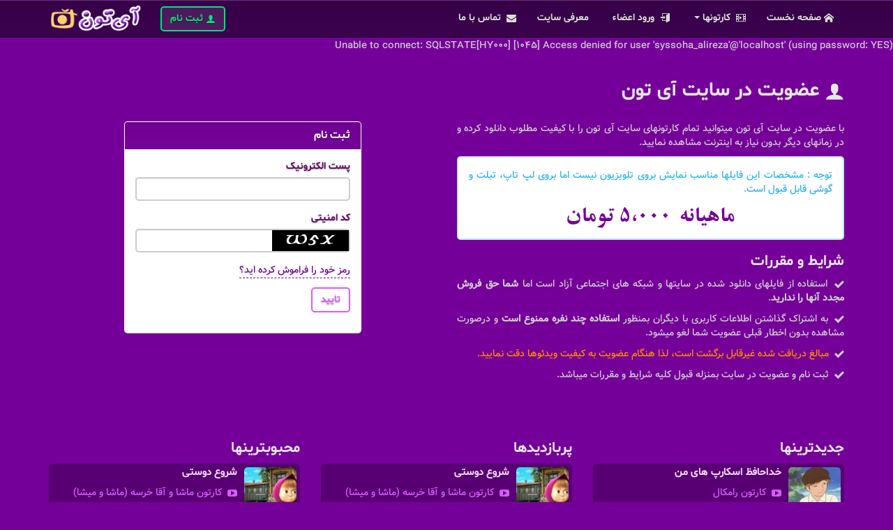

--- FILE ---
content_type: text/html; charset=UTF-8
request_url: http://itoon.ir/join.php
body_size: 15443
content:
Unable to connect: SQLSTATE[HY000] [1045] Access denied for user 'syssoha_alireza'@'localhost' (using password: YES)<p><!DOCTYPE html> <html lang="fa-IR" prefix="og: http://ogp.me/ns#"> <head> <meta charset="utf-8"> <meta http-equiv="Content-Type" content="text/html; charset=utf-8"> <meta http-equiv="Content-Language" content="fa-IR"> <meta http-equiv="X-UA-Compatible" content="IE=edge"> <meta name="viewport" content="width=device-width, initial-scale=1"> <title>آی تون : عضویت</title> <meta name="description" content=""> <meta name="keywords" content=""> <meta property="og:type" content="website"> <meta property="og:title" content="عضویت"> <meta property="og:image" content="/images/site-icon.png"> <meta property="og:url" content="http://itoon.ir"> <meta property="og:description" content=""> <style> .btn,.alert,.form-control{border-width:2px !important} </style> <link href="/css/icons.css" rel="stylesheet"> <link href="/css/bootstrap.min.css?v=97" rel="stylesheet"> <link href="/css/bs-rtl.css?v=97" rel="stylesheet"> <link href="/css/styles.css?v=97" rel="stylesheet"> <link href="/css/buttons.css" rel="stylesheet" async> <link href="/css/videojs.css" rel="stylesheet" async> <link href="/css/owl.carousel.min.css" rel="stylesheet" async> <link href="/css/bootstrap-table.min.css?v=97" rel="stylesheet" async> <link rel="apple-touch-icon" sizes="57x57" href="/favicon/apple-touch-icon-57x57.png"> <link rel="apple-touch-icon" sizes="114x114" href="/favicon/apple-touch-icon-114x114.png"> <link rel="apple-touch-icon" sizes="72x72" href="/favicon/apple-touch-icon-72x72.png"> <link rel="apple-touch-icon" sizes="144x144" href="/favicon/apple-touch-icon-144x144.png"> <link rel="apple-touch-icon" sizes="60x60" href="/favicon/apple-touch-icon-60x60.png"> <link rel="apple-touch-icon" sizes="120x120" href="/favicon/apple-touch-icon-120x120.png"> <link rel="apple-touch-icon" sizes="76x76" href="/favicon/apple-touch-icon-76x76.png"> <link rel="apple-touch-icon" sizes="152x152" href="/favicon/apple-touch-icon-152x152.png"> <link rel="apple-touch-icon" sizes="180x180" href="/favicon/apple-touch-icon-180x180.png"> <meta name="apple-mobile-web-app-title" content="iToon"> <link rel="icon" type="image/png" href="/favicon/favicon-192x192.png" sizes="192x192"> <link rel="icon" type="image/png" href="/favicon/favicon-160x160.png" sizes="160x160"> <link rel="icon" type="image/png" href="/favicon/favicon-96x96.png" sizes="96x96"> <link rel="icon" type="image/png" href="/favicon/favicon-16x16.png" sizes="16x16"> <link rel="icon" type="image/png" href="/favicon/favicon-32x32.png" sizes="32x32"> <link rel="icon" href="/favicon/favicon.ico"> <meta name="msapplication-TileColor" content="#00aba9"> <meta name="msapplication-TileImage" content="/favicon/mstile-144x144.png"> <meta name="application-name" content="iToon"> <script src="/scripts.js?v=97.23"></script> <script type="text/javascript"> now = new Date(); var head = document.getElementsByTagName('head')[0]; var script = document.createElement('script'); script.type = 'text/javascript'; var script_address = 'https://cdn.yektanet.com/template/bnrs/yn_bnr.min.js'; script.src = script_address + '?v=' + now.getFullYear().toString() + '0' + now.getMonth() + '0' + now.getDate() + '0' + now.getHours(); head.appendChild(script); </script> <style> .light-off { background-color: #000; color: #433747; } .tabligh { text-align: center; margin-bottom: 30px; transform-origin: right; } .tabligh > div{ display:inline-block; } .cyb-title-holder { display:none !important; } .img-header{ width:100%; height:auto; } .jumbotron p{ text-align:center } .video-info .thumb { width: 80px; height: 55px; background: center /cover; float: right; margin-left: 10px; } .video-spec { font-family: tahoma; background-color: rgba(0,0,0,0.75); font-size: 80%; padding: 3px 10px; display: inline-block; border-radius: 3px; font-weight: bold; color: #fff; } @media (min-width: 1025px) { .video-list.auto-scroll{ max-height:500px; overflow:auto; } } .poster-holder { background: transparent center/cover; position: relative; overflow: hidden; max-width: 100%; display:block; } .poster-holder .play-button { color:#eee; position: absolute; top: 50%; left: 50%; display: block; width: 80px; height: 50px; background-color: rgba(115, 133, 159, 0.5); margin-top: -25px; margin-left: -40px; border-radius: 8px; font-size: 20px; padding: 9px 0; border: 2px solid; text-align: center; } .poster-holder:hover .play-button, .poster-holder:focus .play-button { color:#fff; background-color: rgba(115, 133, 159, 0.75); } .video-item { border-radius: 5px; display: table; width: 100%; margin-bottom: 15px; background-color: rgba(0,0,0,0.25); position: relative; overflow:hidden; } .video-item:hover, .video-item:focus { background-color: rgba(0,0,0,0.35); } .video-item .video-spec{ position: absolute; left: 5px; bottom: 5px; } .video-item .title { color: #f7dcff; font-size: 110%; font-family: f-titr; } .video-item.big { margin-bottom: 30px; } .video-item.big .poster-holder { padding-top: 56.25%; } .video-item.big .title { margin-bottom:5px; } .video-item.big .title:empty { display:none; } .video-item.big .item-body { padding: 5px 15px; text-align: center; } .video-item.mini .poster-holder { width: 75px; height: 75px; float: right; margin-left: 10px; border-radius: 5px; } .video-item.mini { padding: 5px; } .video-item.mini { padding: 5px; border-radius: 5px; } .favorites > a { height: 60px; width: 80px; display: inline-block; background: center/cover; margin: 0 8px 15px; float: right; border-radius: 5px; } .footer { background-color: rgba(0, 0, 0, 0.5); border-top: 1px solid #333; padding-top:30px; } ul.footer-menu { list-style: outside none none; margin: 0; padding: 0; } ul.footer-menu > li { margin: 10px; padding-right: 5px; } .footer-menu a { color: #eee; } .footer-menu a::before { content: "»"; margin-left: 5px; } .footer-menu a:hover { color: #f0f; } .copyright { border-top: 1px solid #ccc; color: #ccc; margin: 0; padding: 10px 0; text-align:center; } .copyright a{ color:inherit; border: none 0; } </style> </head> <body> <nav class="navbar navbar-default navbar-fixed-top"> <div class="container"> <div class="navbar-header"> <button type="button" class="navbar-toggle collapsed" data-toggle="collapse" data-target="#navbar" aria-expanded="false" aria-controls="navbar"> <span class="sr-only">Toggle navigation</span> <span class="icon-bar"></span> <span class="icon-bar"></span> <span class="icon-bar"></span> </button> <a class="navbar-brand" href="/" title="آی تون"><img src="/images/itoon-brand.png" alt="آی تون"></a> <a href="/members.php" class="btn btn- pull-left navbar-btn hidden"><span class="icon-user"></span> <span dir="rtl"> روز</span></a> <a href="/join.php" class="btn btn-success pull-left navbar-btn "><span class="icon-user"></span> ثبت نام</a> </div> <div class="navbar-collapse collapse" id="navbar"> <ul class="nav navbar-nav navbar-right"> <li><a href="/"><i class="icon-home"></i>صفحه نخست</a></li> <li class="dropdown"> <a aria-expanded="false" role="button" data-toggle="dropdown" class="dropdown-toggle" href="#"><i class="icon-film"></i> کارتونها <i class="caret"></i></a> <ul class="dropdown-menu"> <li class=""><a href="/list.php">لیست کارتونها</a></li> <li class=""><a href="/categories.php">دسته بندی ها</a></li> <li class=""><a href="/join.php">دانلود کارتونها</a></li> </ul> </li> <li class="hidden"><a href="/members.php"><i class="icon-user"></i> اعضاء</a></li> <li class=""><a href="#" data-toggle="login"><i class="icon-enter"></i> ورود اعضاء</a></li> <li><a href="/about.php"><i class="icon-newspaper"></i> معرفی سایت</a></li> <li><a href="/contact.php"><i class="icon-email"></i> تماس با ما</a></li> <li class="hidden"><a href="?logout=1">خروج</a></li> </ul> </div> </div> </nav> <div class="homepage"></div> <div class="h-spacer"></div> <div class="container"> <div class="row"> <div class="col-xs-12"> <div class="page-header"><h1><i class="icon-user"></i>عضویت در سایت آی تون</h1></div> </div> <section class="col-xs-12 col-md-6"> <p>با عضویت در سایت آی تون میتوانید تمام کارتونهای سایت آی تون را با کیفیت مطلوب دانلود کرده و در زمانهای دیگر بدون نیاز به اینترنت مشاهده نمایید.</p> <div class="alert alert-info"><p class="bottom-margin">توجه : مشخصات این فایلها مناسب نمایش بروی تلویزیون نیست اما بروی لپ تاپ، تبلت و گوشی قابل قبول است.</p> <img class="img-responsive center-block" src="/images/price.png" alt="ماهیانه 5000 تومان"> </div> <h2>شرایط و مقررات</h2> <p> <i class="icon-ok"></i> استفاده از فایلهای دانلود شده در سایتها و شبکه های اجتماعی آزاد است اما <b>شما حق فروش مجدد آنها را ندارید</b>. </p> <p> <i class="icon-ok"></i> به اشتراک گذاشتن اطلاعات کاربری با دیگران بمنظور<b> استفاده چند نفره ممنوع است</b> و درصورت مشاهده بدون اخطار قبلی عضویت شما لغو میشود. </p> <p> <i class="icon-ok"></i> <span class="text-warning">مبالغ دریافت شده غیرقابل برگشت است، لذا هنگام عضویت به کیفیت ویدئوها دقت نمایید.</span> </p> <p> <i class="icon-ok"></i> ثبت نام و عضویت در سایت بمنزله قبول کلیه شرایط و مقررات میباشد. </p> </section> <div class="col-xs-12 col-md-6"> <div class="col-sm-6 col-md-8 center-block"> <div class="panel panel-primary "> <div class="panel-heading"> <h2 class="panel-title">ثبت نام</h2> </div> <form class="panel-body ajax" method="post" action="/"> <div class="form-group"> <label class="control-label">پست الکترونیک</label> <input class="form-control ltr" type="email" name="email"> </div> <div class="form-group captcha"> <label class="control-label">کد امنیتی</label> <input class="form-control" type="text" name="captcha" size="3" autocomplete="off"> <img src="/captcha/"> </div> <div class="alert"></div> <p class="form-group"> <a href="/forgot.php" class="text-primary">رمز خود را فراموش کرده اید؟</a> </p> <button type="submit" class="btn btn-default btn-ajax" disabled>تایید</button> <input type="hidden" name="act" value="join"> </form> </div> </div> </div> <div class="col-xs-12"> <div class="tabligh"> <div class="yn-bnr" id="ynpos-2579"></div> </div> </div> <div class="h-spacer"></div> <div id="page-footer"></div> <section class="col-xs-12"> <header class="h2"><i class="icon-like text-primary"></i>علاقه مندیهای شما</header> <div class="favorites" id="favorites"> <p>شما هنوز از هیچ کارتونی خوشتان نیامده است!!! چرا؟</p> <p>با کلیک کردن بروی کلید <span class="btn btn-danger btn-xs"><b class="icon-heart"></b></span> که در کنار هر ویدئو وجود دارد آنرا به علاقه‌مندیهای خود اضافه نمایید.</p> </div> </section> <div class="col-xs-12 col-sm-6"> <div class="tabligh"> <div class="yn-bnr" id="ynpos-2580"></div> </div> </div> <div class="col-xs-12 col-sm-6"> <div class="tabligh"> <script type="text/javascript"> (function(d) { var id = 'click_sabavision_' + ~~(Math.random() * 999999), url = location.protocol + '//click.sabavision.com/get_camp.php?id=2806,2805&appended_id='+id; d.write('<div id="' + id + '"></div>'); d.write('<script type="text/javascript" src="' + url + '" async></scri' + 'pt>'); })(document);</script> </div> </div> </div> </div> <footer class="bg-primary"> <div class="footer"> <div class="container"> <div class="row"> <div class="col-xs-12 col-sm-4"> <div class="col-title h3">صفحات سایت</div> <ul class="footer-menu"> <li class="active"><a href="/">صفحه نخست</a></li> <li class=""><a href="/list.php">لیست کارتونها</a></li> <li class=""><a href="/members.php">ورود اعضاء</a></li> <li class=""><a href="/about.php">معرفی سایت</a></li> <li class=""><a href="/contact.php">تماس با ما</a></li> </ul> </div> <div class="col-xs-12 col-sm-4"> <div class="col-title h3">دسته بندی کارتونها</div> <ul class="footer-menu"><li><a href="/list.php?cat=18">کارتون مینیون ها <span class="badge">5 </span></a></li><li><a href="/list.php?cat=9">کارتون تو تی تو <span class="badge">12 </span></a></li><li><a href="/list.php?cat=8">کارتون تام و جری (موش و گربه) <span class="badge">106 </span></a></li><li><a href="/list.php?cat=52">انیمیشن کوچولوها (زندگی خصوصی حشرات) <span class="badge">32 </span></a></li> <li><a href="/categories.php">لیست کامل</a></li> </ul> </div> <div class="col-xs-12 col-sm-4"> <div class="col-title h3">آی تون موبایل</div> <div class="col-xs-3 pull-left thumbnail"><img class=" img-responsive" src="/images/qrcode.png"></div> <p>در هر کجا دسترسی به اینترنت دارید از پخش آنلاین کارتونهای آی تون لذت ببرید.</p> <p>سایت آی تون بگونه ای طراحی شده است که بسادگی میتوانید آنرا در گوشیهای هوشمند قابل دسترسی قرار دهید.</p> <div class="clearfix"></div> <p class="text-left"><a href="/mobile.php" class="btn btn-primary btn-sm">بیشتر بدانید »</a></p> </div> </div> <p class="copyright">© <a href="/"> آی تون</a> 1394-2015 <span class="btn-group pull-left"> <a href="https://t.me/itoon" target="_blank" class="btn btn-telegram btn-sm" title="آی تون در تلگرام"><b class="icon-telegram"></i></b> <a href="https://plus.google.com/u/0/b/113365980327241884715/113365980327241884715" target="_blank" class="btn btn-google btn-sm" title="آی تون در گوگل پلاس"><b class="icon-google-plus-2"></i></b> <a href="https://www.facebook.com/pages/iToon/1527229550860284" target="_blank" class="btn btn-sm btn-facebook" title="آی تون در فیسبوک"><b class="icon-facebook-2"></b></a> </span> </p> </div> </div> </footer> <div class="hidden" id="login-form"> <form class="ajax" method="post" action="/"> <div class="form-group"> <label class="control-label">پست الکترونیک</label> <input class="form-control ltr" type="text" name="username"> </div> <div class="form-group"> <label class="control-label">رمز ورود</label> <input class="form-control" type="password" name="password"> </div> <div class="form-group"> <label class="control-label"><input type="checkbox" name="remember" value="1"> مرا بخاطر بسپار</label> </div> <p class="form-group"> <a href="/forgot.php" class="text-primary">رمز خود را فراموش کرده اید؟</a> </p> <div class="alert"></div> <button type="submit" class="btn btn-default">تایید</button> <button type="button" class="btn btn-primary">بستن</button> <a href="/join.php" class="btn btn-info pull-left">ثبت نام</a> <input type="hidden" name="act" value="login"> <input type="hidden" name="done" value=""> </form> </div> <div id="html" class="hidden"> </div> </body> </html> 

--- FILE ---
content_type: text/html; charset=utf-8
request_url: http://itoon.ir/footer.html
body_size: 162429
content:

			<section class="col-xs-12 col-md-4">
				<header class="h2">جدیدترینها</header>
				<div class="video-list">
					<article class='video-item mini'>
		<a href='/play.php?v=1300' class='poster-holder' title=' '  style='background-image:url("[data-uri]")'>
		</a><a href='/play.php?v=1300'>
		<header class="title h4">
			<span class="sr-only"> </span>
				خداحافظ اسکارپ های من
		</header>
			</a>
		<div class="nowrap"><a href='/list.php?cat=24' class='tag-link'><i class='icon-yt-play'></i> کارتون رامکال</a></div>
		<span class='video-spec' data-id='1300'>
			<i class='icon-clock'></i>&nbsp;24:11&nbsp;
			<i class='icon-eye'></i>&nbsp;<b class='view-counter' data-video='1300'>3188</b>&nbsp;
			<i class='icon-heart'></i>&nbsp;<b class='like-counter' data-video='1300'>20</b>
		</span>
		<div class='clearfix'></div>
	</article><article class='video-item mini'>
		<a href='/play.php?v=1299' class='poster-holder' title=' '  style='background-image:url("[data-uri]")'>
		</a><a href='/play.php?v=1299'>
		<header class="title h4">
			<span class="sr-only"> </span>
				رابین هود کوچولو
		</header>
			</a>
		<div class="nowrap"><a href='/list.php?cat=8' class='tag-link'><i class='icon-yt-play'></i> کارتون تام و جری (موش و گربه)</a></div>
		<span class='video-spec' data-id='1299'>
			<i class='icon-clock'></i>&nbsp;6:05&nbsp;
			<i class='icon-eye'></i>&nbsp;<b class='view-counter' data-video='1299'>15658</b>&nbsp;
			<i class='icon-heart'></i>&nbsp;<b class='like-counter' data-video='1299'>131</b>
		</span>
		<div class='clearfix'></div>
	</article><article class='video-item mini'>
		<a href='/play.php?v=1298' class='poster-holder' title=' '  style='background-image:url("[data-uri]")'>
		</a><a href='/play.php?v=1298'>
		<header class="title h4">
			<span class="sr-only"> </span>
				ریزش بهمن
		</header>
			</a>
		<div class="nowrap"><a href='/list.php?cat=27' class='tag-link'><i class='icon-yt-play'></i> انیمیشن پینگو</a></div>
		<span class='video-spec' data-id='1298'>
			<i class='icon-clock'></i>&nbsp;5:24&nbsp;
			<i class='icon-eye'></i>&nbsp;<b class='view-counter' data-video='1298'>7244</b>&nbsp;
			<i class='icon-heart'></i>&nbsp;<b class='like-counter' data-video='1298'>33</b>
		</span>
		<div class='clearfix'></div>
	</article><article class='video-item mini'>
		<a href='/play.php?v=1297' class='poster-holder' title=' '  style='background-image:url("[data-uri]")'>
		</a><a href='/play.php?v=1297'>
		<header class="title h4">
			<span class="sr-only"> </span>
				قسمت پانزدهم (2)
		</header>
			</a>
		<div class="nowrap"><a href='/list.php?cat=19' class='tag-link'><i class='icon-yt-play'></i> کلاه قرمزی 94</a></div>
		<span class='video-spec' data-id='1297'>
			<i class='icon-clock'></i>&nbsp;13:48&nbsp;
			<i class='icon-eye'></i>&nbsp;<b class='view-counter' data-video='1297'>2412</b>&nbsp;
			<i class='icon-heart'></i>&nbsp;<b class='like-counter' data-video='1297'>17</b>
		</span>
		<div class='clearfix'></div>
	</article><article class='video-item mini'>
		<a href='/play.php?v=1296' class='poster-holder' title=' '  style='background-image:url("[data-uri]")'>
		</a><a href='/play.php?v=1296'>
		<header class="title h4">
			<span class="sr-only"> </span>
				بازی شطرنج
		</header>
			</a>
		<div class="nowrap"><a href='/list.php?cat=15' class='tag-link'><i class='icon-yt-play'></i> کارتون ماشا و آقا خرسه (ماشا و میشا)</a></div>
		<span class='video-spec' data-id='1296'>
			<i class='icon-clock'></i>&nbsp;6:10&nbsp;
			<i class='icon-eye'></i>&nbsp;<b class='view-counter' data-video='1296'>24889</b>&nbsp;
			<i class='icon-heart'></i>&nbsp;<b class='like-counter' data-video='1296'>197</b>
		</span>
		<div class='clearfix'></div>
	</article><article class='video-item mini'>
		<a href='/play.php?v=1295' class='poster-holder' title=' '  style='background-image:url("[data-uri]")'>
		</a><a href='/play.php?v=1295'>
		<header class="title h4">
			<span class="sr-only"> </span>
				سفر با کشتی
		</header>
			</a>
		<div class="nowrap"><a href='/list.php?cat=20' class='tag-link'><i class='icon-yt-play'></i> کارتون قدیمی خرگوش و گرگ مکار (روسی)</a></div>
		<span class='video-spec' data-id='1295'>
			<i class='icon-clock'></i>&nbsp;9:33&nbsp;
			<i class='icon-eye'></i>&nbsp;<b class='view-counter' data-video='1295'>2740</b>&nbsp;
			<i class='icon-heart'></i>&nbsp;<b class='like-counter' data-video='1295'>16</b>
		</span>
		<div class='clearfix'></div>
	</article><article class='video-item mini'>
		<a href='/play.php?v=1294' class='poster-holder' title=' '  style='background-image:url("[data-uri]")'>
		</a><a href='/play.php?v=1294'>
		<header class="title h4">
			<span class="sr-only"> </span>
				فراموش شده
		</header>
			</a>
		<div class="nowrap"><a href='/list.php?cat=64' class='tag-link'><i class='icon-yt-play'></i> مجموعه لورل و هاردی</a></div>
		<span class='video-spec' data-id='1294'>
			<i class='icon-clock'></i>&nbsp;54:56&nbsp;
			<i class='icon-eye'></i>&nbsp;<b class='view-counter' data-video='1294'>1544</b>&nbsp;
			<i class='icon-heart'></i>&nbsp;<b class='like-counter' data-video='1294'>14</b>
		</span>
		<div class='clearfix'></div>
	</article><article class='video-item mini'>
		<a href='/play.php?v=1293' class='poster-holder' title=' '  style='background-image:url("[data-uri]")'>
		</a><a href='/play.php?v=1293'>
		<header class="title h4">
			<span class="sr-only"> </span>
				فردریک
		</header>
			</a>
		<div class="nowrap"><a href='/list.php?cat=57' class='tag-link'><i class='icon-yt-play'></i> کارتون فلینستون ها در عصر حجر</a></div>
		<span class='video-spec' data-id='1293'>
			<i class='icon-clock'></i>&nbsp;25:34&nbsp;
			<i class='icon-eye'></i>&nbsp;<b class='view-counter' data-video='1293'>1872</b>&nbsp;
			<i class='icon-heart'></i>&nbsp;<b class='like-counter' data-video='1293'>9</b>
		</span>
		<div class='clearfix'></div>
	</article>
				</div>
				<div class="h-spacer"></div>
			</section>
			<section class="col-xs-12 col-md-4">
				<header class="h2">پربازدیدها</header>
				<div class="video-list">
					<article class='video-item mini'>
		<a href='/play.php?v=358' class='poster-holder' title=' '  style='background-image:url("[data-uri]")'>
		</a><a href='/play.php?v=358'>
		<header class="title h4">
			<span class="sr-only"> </span>
				شروع دوستی
		</header>
			</a>
		<div class="nowrap"><a href='/list.php?cat=15' class='tag-link'><i class='icon-yt-play'></i> کارتون ماشا و آقا خرسه (ماشا و میشا)</a></div>
		<span class='video-spec' data-id='358'>
			<i class='icon-clock'></i>&nbsp;6:45&nbsp;
			<i class='icon-eye'></i>&nbsp;<b class='view-counter' data-video='358'>71024</b>&nbsp;
			<i class='icon-heart'></i>&nbsp;<b class='like-counter' data-video='358'>1201</b>
		</span>
		<div class='clearfix'></div>
	</article><article class='video-item mini'>
		<a href='/play.php?v=647' class='poster-holder' title=' '  style='background-image:url("[data-uri]")'>
		</a><a href='/play.php?v=647'>
		<header class="title h4">
			<span class="sr-only"> </span>
				درخواست کمک
		</header>
			</a>
		<div class="nowrap"><a href='/list.php?cat=45' class='tag-link'><i class='icon-yt-play'></i> کارتون باب اسفنجی</a></div>
		<span class='video-spec' data-id='647'>
			<i class='icon-clock'></i>&nbsp;8:17&nbsp;
			<i class='icon-eye'></i>&nbsp;<b class='view-counter' data-video='647'>17347</b>&nbsp;
			<i class='icon-heart'></i>&nbsp;<b class='like-counter' data-video='647'>143</b>
		</span>
		<div class='clearfix'></div>
	</article><article class='video-item mini'>
		<a href='/play.php?v=1' class='poster-holder' title=' '  style='background-image:url("[data-uri]")'>
		</a><a href='/play.php?v=1'>
		<header class="title h4">
			<span class="sr-only"> </span>
				رنگ آمیزی صورتی
		</header>
			</a>
		<div class="nowrap"><a href='/list.php?cat=7' class='tag-link'><i class='icon-yt-play'></i> کارتون پلنگ صورتی</a></div>
		<span class='video-spec' data-id='1'>
			<i class='icon-clock'></i>&nbsp;6:24&nbsp;
			<i class='icon-eye'></i>&nbsp;<b class='view-counter' data-video='1'>10739</b>&nbsp;
			<i class='icon-heart'></i>&nbsp;<b class='like-counter' data-video='1'>114</b>
		</span>
		<div class='clearfix'></div>
	</article><article class='video-item mini'>
		<a href='/play.php?v=322' class='poster-holder' title=' '  style='background-image:url("[data-uri]")'>
		</a><a href='/play.php?v=322'>
		<header class="title h4">
			<span class="sr-only"> </span>
				موز
		</header>
			</a>
		<div class="nowrap"><a href='/list.php?cat=18' class='tag-link'><i class='icon-yt-play'></i> کارتون مینیون ها</a></div>
		<span class='video-spec' data-id='322'>
			<i class='icon-clock'></i>&nbsp;3:45&nbsp;
			<i class='icon-eye'></i>&nbsp;<b class='view-counter' data-video='322'>9425</b>&nbsp;
			<i class='icon-heart'></i>&nbsp;<b class='like-counter' data-video='322'>70</b>
		</span>
		<div class='clearfix'></div>
	</article><article class='video-item mini'>
		<a href='/play.php?v=443' class='poster-holder' title=' '  style='background-image:url("[data-uri]")'>
		</a><a href='/play.php?v=443'>
		<header class="title h4">
			<span class="sr-only"> </span>
				پرنده سریع
		</header>
			</a>
		<div class="nowrap"><a href='/list.php?cat=21' class='tag-link'><i class='icon-yt-play'></i> کارتون انگری بردز پرندگان خشمگین</a></div>
		<span class='video-spec' data-id='443'>
			<i class='icon-clock'></i>&nbsp;2:37&nbsp;
			<i class='icon-eye'></i>&nbsp;<b class='view-counter' data-video='443'>8516</b>&nbsp;
			<i class='icon-heart'></i>&nbsp;<b class='like-counter' data-video='443'>46</b>
		</span>
		<div class='clearfix'></div>
	</article><article class='video-item mini'>
		<a href='/play.php?v=1233' class='poster-holder' title=' '  style='background-image:url("[data-uri]")'>
		</a><a href='/play.php?v=1233'>
		<header class="title h4">
			<span class="sr-only"> </span>
				نجات آنتونیو
		</header>
			</a>
		<div class="nowrap"><a href='/list.php?cat=61' class='tag-link'><i class='icon-yt-play'></i> سریال تکاوران سامورایی</a></div>
		<span class='video-spec' data-id='1233'>
			<i class='icon-clock'></i>&nbsp;22:52&nbsp;
			<i class='icon-eye'></i>&nbsp;<b class='view-counter' data-video='1233'>7595</b>&nbsp;
			<i class='icon-heart'></i>&nbsp;<b class='like-counter' data-video='1233'>80</b>
		</span>
		<div class='clearfix'></div>
	</article><article class='video-item mini'>
		<a href='/play.php?v=502' class='poster-holder' title=' '  style='background-image:url("[data-uri]")'>
		</a><a href='/play.php?v=502'>
		<header class="title h4">
			<span class="sr-only"> </span>
				قسمت اول - جنگل شروود
		</header>
			</a>
		<div class="nowrap"><a href='/list.php?cat=38' class='tag-link'><i class='icon-yt-play'></i> کارتون رابین هود</a></div>
		<span class='video-spec' data-id='502'>
			<i class='icon-clock'></i>&nbsp;12:13&nbsp;
			<i class='icon-eye'></i>&nbsp;<b class='view-counter' data-video='502'>6893</b>&nbsp;
			<i class='icon-heart'></i>&nbsp;<b class='like-counter' data-video='502'>48</b>
		</span>
		<div class='clearfix'></div>
	</article><article class='video-item mini'>
		<a href='/play.php?v=2' class='poster-holder' title=' '  style='background-image:url("[data-uri]")'>
		</a><a href='/play.php?v=2'>
		<header class="title h4">
			<span class="sr-only"> </span>
				لگدی برای گربه
		</header>
			</a>
		<div class="nowrap"><a href='/list.php?cat=8' class='tag-link'><i class='icon-yt-play'></i> کارتون تام و جری (موش و گربه)</a></div>
		<span class='video-spec' data-id='2'>
			<i class='icon-clock'></i>&nbsp;9:04&nbsp;
			<i class='icon-eye'></i>&nbsp;<b class='view-counter' data-video='2'>6728</b>&nbsp;
			<i class='icon-heart'></i>&nbsp;<b class='like-counter' data-video='2'>66</b>
		</span>
		<div class='clearfix'></div>
	</article>
				</div>
				<div class="h-spacer"></div>
			</section>
			<section class="col-xs-12 col-md-4">
				<header class="h2">محبوبترینها</header>
				<div class="video-list">
					<article class='video-item mini'>
		<a href='/play.php?v=358' class='poster-holder' title=' '  style='background-image:url("[data-uri]")'>
		</a><a href='/play.php?v=358'>
		<header class="title h4">
			<span class="sr-only"> </span>
				شروع دوستی
		</header>
			</a>
		<div class="nowrap"><a href='/list.php?cat=15' class='tag-link'><i class='icon-yt-play'></i> کارتون ماشا و آقا خرسه (ماشا و میشا)</a></div>
		<span class='video-spec' data-id='358'>
			<i class='icon-clock'></i>&nbsp;6:45&nbsp;
			<i class='icon-eye'></i>&nbsp;<b class='view-counter' data-video='358'>71024</b>&nbsp;
			<i class='icon-heart'></i>&nbsp;<b class='like-counter' data-video='358'>1201</b>
		</span>
		<div class='clearfix'></div>
	</article><article class='video-item mini'>
		<a href='/play.php?v=1206' class='poster-holder' title=' '  style='background-image:url("[data-uri]")'>
		</a><a href='/play.php?v=1206'>
		<header class="title h4">
			<span class="sr-only"> </span>
				پلاسکو
		</header>
			</a>
		<div class="nowrap"><a href='/list.php?cat=39' class='tag-link'><i class='icon-yt-play'></i> کارتون دیرین دیرین</a></div>
		<span class='video-spec' data-id='1206'>
			<i class='icon-clock'></i>&nbsp;1:20&nbsp;
			<i class='icon-eye'></i>&nbsp;<b class='view-counter' data-video='1206'>1335</b>&nbsp;
			<i class='icon-heart'></i>&nbsp;<b class='like-counter' data-video='1206'>21</b>
		</span>
		<div class='clearfix'></div>
	</article><article class='video-item mini'>
		<a href='/play.php?v=755' class='poster-holder' title=' '  style='background-image:url("[data-uri]")'>
		</a><a href='/play.php?v=755'>
		<header class="title h4">
			<span class="sr-only"> </span>
				شروع مجدد
		</header>
			</a>
		<div class="nowrap"><a href='/list.php?cat=53' class='tag-link'><i class='icon-yt-play'></i> کارتون جانوران ماشینی</a></div>
		<span class='video-spec' data-id='755'>
			<i class='icon-clock'></i>&nbsp;21:29&nbsp;
			<i class='icon-eye'></i>&nbsp;<b class='view-counter' data-video='755'>2406</b>&nbsp;
			<i class='icon-heart'></i>&nbsp;<b class='like-counter' data-video='755'>35</b>
		</span>
		<div class='clearfix'></div>
	</article><article class='video-item mini'>
		<a href='/play.php?v=393' class='poster-holder' title=' '  style='background-image:url("[data-uri]")'>
		</a><a href='/play.php?v=393'>
		<header class="title h4">
			<span class="sr-only"> </span>
				قسمت 1 - حیوان دست آموز
		</header>
			</a>
		<div class="nowrap"><a href='/list.php?cat=24' class='tag-link'><i class='icon-yt-play'></i> کارتون رامکال</a></div>
		<span class='video-spec' data-id='393'>
			<i class='icon-clock'></i>&nbsp;22:12&nbsp;
			<i class='icon-eye'></i>&nbsp;<b class='view-counter' data-video='393'>1041</b>&nbsp;
			<i class='icon-heart'></i>&nbsp;<b class='like-counter' data-video='393'>15</b>
		</span>
		<div class='clearfix'></div>
	</article><article class='video-item mini'>
		<a href='/play.php?v=706' class='poster-holder' title=' '  style='background-image:url("[data-uri]")'>
		</a><a href='/play.php?v=706'>
		<header class="title h4">
			<span class="sr-only"> </span>
				آدمکهای کرمی
		</header>
			</a>
		<div class="nowrap"><a href='/list.php?cat=49' class='tag-link'><i class='icon-yt-play'></i> کارتون داینو بوی پسر دایناصوری (انگلیسی)</a></div>
		<span class='video-spec' data-id='706'>
			<i class='icon-clock'></i>&nbsp;6:48&nbsp;
			<i class='icon-eye'></i>&nbsp;<b class='view-counter' data-video='706'>762</b>&nbsp;
			<i class='icon-heart'></i>&nbsp;<b class='like-counter' data-video='706'>11</b>
		</span>
		<div class='clearfix'></div>
	</article><article class='video-item mini'>
		<a href='/play.php?v=942' class='poster-holder' title=' '  style='background-image:url("[data-uri]")'>
		</a><a href='/play.php?v=942'>
		<header class="title h4">
			<span class="sr-only"> </span>
				قسمت اول - بازدید
		</header>
			</a>
		<div class="nowrap"><a href='/list.php?cat=54' class='tag-link'><i class='icon-yt-play'></i> کارتون جودی ابوت و بابا لنگ دراز</a></div>
		<span class='video-spec' data-id='942'>
			<i class='icon-clock'></i>&nbsp;21:26&nbsp;
			<i class='icon-eye'></i>&nbsp;<b class='view-counter' data-video='942'>2777</b>&nbsp;
			<i class='icon-heart'></i>&nbsp;<b class='like-counter' data-video='942'>40</b>
		</span>
		<div class='clearfix'></div>
	</article><article class='video-item mini'>
		<a href='/play.php?v=438' class='poster-holder' title=' '  style='background-image:url("[data-uri]")'>
		</a><a href='/play.php?v=438'>
		<header class="title h4">
			<span class="sr-only"> </span>
				هدیه پر دردسر
		</header>
			</a>
		<div class="nowrap"><a href='/list.php?cat=23' class='tag-link'><i class='icon-yt-play'></i> کارتون چارلی چاپلین و دوستان</a></div>
		<span class='video-spec' data-id='438'>
			<i class='icon-clock'></i>&nbsp;5:02&nbsp;
			<i class='icon-eye'></i>&nbsp;<b class='view-counter' data-video='438'>1470</b>&nbsp;
			<i class='icon-heart'></i>&nbsp;<b class='like-counter' data-video='438'>21</b>
		</span>
		<div class='clearfix'></div>
	</article><article class='video-item mini'>
		<a href='/play.php?v=477' class='poster-holder' title=' '  style='background-image:url("[data-uri]")'>
		</a><a href='/play.php?v=477'>
		<header class="title h4">
			<span class="sr-only"> </span>
				قسمت 1
		</header>
			</a>
		<div class="nowrap"><a href='/list.php?cat=32' class='tag-link'><i class='icon-yt-play'></i> کارتون سامورایی های ولگرد</a></div>
		<span class='video-spec' data-id='477'>
			<i class='icon-clock'></i>&nbsp;12:52&nbsp;
			<i class='icon-eye'></i>&nbsp;<b class='view-counter' data-video='477'>628</b>&nbsp;
			<i class='icon-heart'></i>&nbsp;<b class='like-counter' data-video='477'>9</b>
		</span>
		<div class='clearfix'></div>
	</article>
				</div>
				<div class="h-spacer"></div>
			</section>
			<section class="col-xs-12">
				<header class="h2">امروز ببینید</header>
				<div class="video-list row">					
					<div class='col-xs-12 col-sm-6 col-md-4'><article class='video-item big'>
		<a href='/play.php?v=519' class='poster-holder' title=' '  style='background-image:url("http://i-toon.ir/posters/p0020714a5p.jpg")'>
			<span class='video-spec' data-id='519'>
				<i class='icon-clock'></i>&nbsp;1:15&nbsp;
				<i class='icon-eye'></i>&nbsp;<b class='view-counter' data-video='519'>67</b>&nbsp;
				<i class='icon-heart'></i>&nbsp;<b class='like-counter' data-video='519'>2</b>
			</span>
			<span class='play-button'><i class='icon-play'></i></span>
		</a>
		<a href='/play.php?v=519'>
		<div class="item-body">
			<div class="title">کارتون دیرین دیرین</div>
			وعده وعید
		</div>
		</a>
	</article></div><div class='col-xs-12 col-sm-6 col-md-4'><article class='video-item big'>
		<a href='/play.php?v=620' class='poster-holder' title=' '  style='background-image:url("http://i-toon.ir/posters/p0026c357bp.jpg")'>
			<span class='video-spec' data-id='620'>
				<i class='icon-clock'></i>&nbsp;16:48&nbsp;
				<i class='icon-eye'></i>&nbsp;<b class='view-counter' data-video='620'>968</b>&nbsp;
				<i class='icon-heart'></i>&nbsp;<b class='like-counter' data-video='620'>9</b>
			</span>
			<span class='play-button'><i class='icon-play'></i></span>
		</a>
		<a href='/play.php?v=620'>
		<div class="item-body">
			<div class="title">کارتون سفرهای میتی کومان</div>
			پسر امپراطور
		</div>
		</a>
	</article></div><div class='col-xs-12 col-sm-6 col-md-4'><article class='video-item big'>
		<a href='/play.php?v=621' class='poster-holder' title=' '  style='background-image:url("http://i-toon.ir/posters/p0026de6f8p.jpg")'>
			<span class='video-spec' data-id='621'>
				<i class='icon-clock'></i>&nbsp;9:00&nbsp;
				<i class='icon-eye'></i>&nbsp;<b class='view-counter' data-video='621'>1425</b>&nbsp;
				<i class='icon-heart'></i>&nbsp;<b class='like-counter' data-video='621'>9</b>
			</span>
			<span class='play-button'><i class='icon-play'></i></span>
		</a>
		<a href='/play.php?v=621'>
		<div class="item-body">
			<div class="title">کارتون قدیمی خرگوش و گرگ مکار (روسی)</div>
			ورزشگاه
		</div>
		</a>
	</article></div><div class='col-xs-12 col-sm-6 col-md-4'><article class='video-item big'>
		<a href='/play.php?v=622' class='poster-holder' title=' '  style='background-image:url("http://i-toon.ir/posters/p0026eab5fp.jpg")'>
			<span class='video-spec' data-id='622'>
				<i class='icon-clock'></i>&nbsp;1:31&nbsp;
				<i class='icon-eye'></i>&nbsp;<b class='view-counter' data-video='622'>819</b>&nbsp;
				<i class='icon-heart'></i>&nbsp;<b class='like-counter' data-video='622'>9</b>
			</span>
			<span class='play-button'><i class='icon-play'></i></span>
		</a>
		<a href='/play.php?v=622'>
		<div class="item-body">
			<div class="title">کارتون موشهای باهوش (ترانسفورمایس)</div>
			لپ تاپ
		</div>
		</a>
	</article></div><div class='col-xs-12 col-sm-6 col-md-4'><article class='video-item big'>
		<a href='/play.php?v=623' class='poster-holder' title=' '  style='background-image:url("http://i-toon.ir/posters/p0026f4e70p.jpg")'>
			<span class='video-spec' data-id='623'>
				<i class='icon-clock'></i>&nbsp;21:17&nbsp;
				<i class='icon-eye'></i>&nbsp;<b class='view-counter' data-video='623'>1607</b>&nbsp;
				<i class='icon-heart'></i>&nbsp;<b class='like-counter' data-video='623'>33</b>
			</span>
			<span class='play-button'><i class='icon-play'></i></span>
		</a>
		<a href='/play.php?v=623'>
		<div class="item-body">
			<div class="title">کارتون آواتار</div>
			بازگشت آواتار
		</div>
		</a>
	</article></div><div class='col-xs-12 col-sm-6 col-md-4'><article class='video-item big'>
		<a href='/play.php?v=624' class='poster-holder' title=' '  style='background-image:url("http://i-toon.ir/posters/p00270b171p.jpg")'>
			<span class='video-spec' data-id='624'>
				<i class='icon-clock'></i>&nbsp;11:00&nbsp;
				<i class='icon-eye'></i>&nbsp;<b class='view-counter' data-video='624'>5793</b>&nbsp;
				<i class='icon-heart'></i>&nbsp;<b class='like-counter' data-video='624'>64</b>
			</span>
			<span class='play-button'><i class='icon-play'></i></span>
		</a>
		<a href='/play.php?v=624'>
		<div class="item-body">
			<div class="title">کارتون مستربین</div>
			خرابی ماشین مستربین
		</div>
		</a>
	</article></div>
				</div>
			</section>
  

--- FILE ---
content_type: text/css
request_url: http://itoon.ir/css/icons.css
body_size: 7479
content:
@font-face {
  font-family: 'icons';
  src:  url('fonts/icons.eot?1e1ubt');
  src:  url('fonts/icons.eot?1e1ubt#iefix') format('embedded-opentype'),
    url('fonts/icons.ttf?1e1ubt') format('truetype'),
    url('fonts/icons.woff?1e1ubt') format('woff'),
    url('fonts/icons.svg?1e1ubt#icons') format('svg');
  font-weight: normal;
  font-style: normal;
}

[class^="icon-"], [class*=" icon-"] {
  /* use !important to prevent issues with browser extensions that change fonts */
  font-family: 'icons' !important;
  speak: none;
  font-style: normal;
  font-weight: normal;
  font-variant: normal;
  text-transform: none;
  line-height: 1;

  /* Better Font Rendering =========== */
  -webkit-font-smoothing: antialiased;
  -moz-osx-font-smoothing: grayscale;
}

.icon-question-circle:before {
  content: "\e94e";
}
.icon-question:before {
  content: "\e94f";
}
.icon-book:before {
  content: "\e950";
}
.icon-help:before {
  content: "\e950";
}
.icon-address-book:before {
  content: "\e951";
}
.icon-help2:before {
  content: "\e951";
}
.icon-key-arrow_up:before {
  content: "\e947";
}
.icon-key-arrow_right:before {
  content: "\e948";
}
.icon-key-arrow_left:before {
  content: "\e949";
}
.icon-key-arrow_down:before {
  content: "\e94a";
}
.icon-circle-left:before {
  content: "\e94b";
}
.icon-circle-right:before {
  content: "\e94c";
}
.icon-vinyl:before {
  content: "\e94d";
}
.icon-enlarge:before {
  content: "\e989";
}
.icon-fullscreen:before {
  content: "\e989";
}
.icon-shrink:before {
  content: "\e98a";
}
.icon-phone-hangup:before {
  content: "\e0db";
}
.icon-phone-lock:before {
  content: "\e0dc";
}
.icon-phone-call:before {
  content: "\e0dd";
}
.icon-phone-setup:before {
  content: "\e0de";
}
.icon-camera-snapshot:before {
  content: "\e438";
}
.icon-video-camera2:before {
  content: "\e945";
}
.icon-video-camera:before {
  content: "\e946";
}
.icon-volume-mute:before {
  content: "\ea2a";
}
.icon-phonelink:before {
  content: "\e326";
}
.icon-devices_other:before {
  content: "\e337";
}
.icon-swap:before {
  content: "\e3e0";
}
.icon-swap_horiz:before {
  content: "\e8d4";
}
.icon-swap_vert:before {
  content: "\e8d5";
}
.icon-swap-up:before {
  content: "\ea46";
}
.icon-swap-down:before {
  content: "\ea47";
}
.icon-align-center:before {
  content: "\f037";
}
.icon-align-justify:before {
  content: "\f039";
}
.icon-align-left:before {
  content: "\f036";
}
.icon-align-right:before {
  content: "\f038";
}
.icon-apps:before {
  content: "\e5c3";
}
.icon-arrow-circle-up:before {
  content: "\e900";
}
.icon-arrow-left:before {
  content: "\f040";
}
.icon-arrow-right:before {
  content: "\f03e";
}
.icon-bell:before {
  content: "\f0f3";
}
.icon-blocked:before {
  content: "\e91b";
}
.icon-bold:before {
  content: "\f032";
}
.icon-camera:before {
  content: "\e906";
}
.icon-cancel:before {
  content: "\e91c";
}
.icon-cancel-circle:before {
  content: "\e91a";
}
.icon-check:before {
  content: "\f00c";
}
.icon-checked:before {
  content: "\e929";
}
.icon-checkmark:before {
  content: "\e91e";
}
.icon-circle-down:before {
  content: "\e927";
}
.icon-circle-left2:before {
  content: "\e928";
}
.icon-circle-play:before {
  content: "\f01d";
}
.icon-circle-right2:before {
  content: "\e926";
}
.icon-circle-up:before {
  content: "\e925";
}
.icon-clock:before {
  content: "\e908";
}
.icon-close:before {
  content: "\f00d";
}
.icon-credit-card:before {
  content: "\e909";
}
.icon-download:before {
  content: "\e912";
}
.icon-edit:before {
  content: "\f044";
}
.icon-email:before {
  content: "\f0e0";
}
.icon-embed:before {
  content: "\e92e";
}
.icon-enter:before {
  content: "\e91f";
}
.icon-exit:before {
  content: "\e920";
}
.icon-eye:before {
  content: "\e915";
}
.icon-eye-blocked:before {
  content: "\e916";
}
.icon-facebook:before {
  content: "\e92f";
}
.icon-facebook-2:before {
  content: "\ea90";
}
.icon-female:before {
  content: "\e92b";
}
.icon-film:before {
  content: "\e907";
}
.icon-filter:before {
  content: "\e92d";
}
.icon-folder-open:before {
  content: "\e930";
}
.icon-font:before {
  content: "\e936";
}
.icon-font-size:before {
  content: "\e937";
}
.icon-google-plus:before {
  content: "\ea8c";
}
.icon-google-plus-2:before {
  content: "\ea8b";
}
.icon-grid:before {
  content: "\f00a";
}
.icon-headset:before {
  content: "\e944";
}
.icon-heart:before {
  content: "\e93a";
}
.icon-home:before {
  content: "\e901";
}
.icon-hour-glass:before {
  content: "\e90c";
}
.icon-image:before {
  content: "\e904";
}
.icon-images:before {
  content: "\e905";
}
.icon-indent:before {
  content: "\f03c";
}
.icon-infinite:before {
  content: "\e924";
}
.icon-info:before {
  content: "\e919";
}
.icon-instagram:before {
  content: "\ea92";
}
.icon-italic:before {
  content: "\f033";
}
.icon-link:before {
  content: "\f0c1";
}
.icon-link-ext:before {
  content: "\f08e";
}
.icon-list-alt:before {
  content: "\f022";
}
.icon-list-ol:before {
  content: "\f0cb";
}
.icon-list-ul:before {
  content: "\f0ca";
}
.icon-loop:before {
  content: "\e922";
}
.icon-sweep:before {
  content: "\e922";
}
.icon-male:before {
  content: "\e93d";
}
.icon-many-users:before {
  content: "\f0c0";
}
.icon-mic:before {
  content: "\e942";
}
.icon-minus:before {
  content: "\e918";
}
.icon-money:before {
  content: "\e910";
}
.icon-music:before {
  content: "\e943";
}
.icon-new:before {
  content: "\e93b";
}
.icon-new-tab:before {
  content: "\e914";
}
.icon-ok:before {
  content: "\e91d";
}
.icon-onhand:before {
  content: "\e911";
}
.icon-outdent:before {
  content: "\f03b";
}
.icon-paragraph:before {
  content: "\f1dd";
}
.icon-paypal:before {
  content: "\ead8";
}
.icon-pen:before {
  content: "\e903";
}
.icon-pencil:before {
  content: "\e902";
}
.icon-play:before {
  content: "\f04b";
}
.icon-play-circle:before {
  content: "\f144";
}
.icon-plus:before {
  content: "\e917";
}
.icon-random:before {
  content: "\e93c";
}
.icon-redo:before {
  content: "\f064";
}
.icon-retry:before {
  content: "\e923";
}
.icon-rss:before {
  content: "\e932";
}
.icon-search:before {
  content: "\f002";
}
.icon-setting:before {
  content: "\e90d";
}
.icon-settings:before {
  content: "\e90e";
}
.icon-sign-in:before {
  content: "\f090";
}
.icon-sign-out:before {
  content: "\f08b";
}
.icon-speaker:before {
  content: "\e921";
}
.icon-volume-unmute:before {
  content: "\e921";
}
.icon-star-empty:before {
  content: "\e92c";
}
.icon-star-full:before {
  content: "\e939";
}
.icon-star-half:before {
  content: "\e938";
}
.icon-stats-bars:before {
  content: "\e90f";
}
.icon-strikethrough:before {
  content: "\f0cc";
}
.icon-tag:before {
  content: "\f02b";
}
.icon-tags:before {
  content: "\f02c";
}
.icon-telegram:before {
  content: "\e931";
}
.icon-twitter:before {
  content: "\ea96";
}
.icon-type:before {
  content: "\e935";
}
.icon-unchecked:before {
  content: "\e92a";
}
.icon-underline:before {
  content: "\f0cd";
}
.icon-undo:before {
  content: "\f112";
}
.icon-unlink:before {
  content: "\f127";
}
.icon-upload:before {
  content: "\e913";
}
.icon-user:before {
  content: "\e90a";
}
.icon-user-add:before {
  content: "\e941";
}
.icon-user-ok:before {
  content: "\e93f";
}
.icon-user-remove:before {
  content: "\e940";
}
.icon-users:before {
  content: "\e90b";
}
.icon-video:before {
  content: "\f008";
}
.icon-warning:before {
  content: "\e93e";
}
.icon-youtube:before {
  content: "\e933";
}
.icon-youtube2:before {
  content: "\e934";
}
.icon-yt-play:before {
  content: "\f16a";
}


--- FILE ---
content_type: text/css
request_url: http://itoon.ir/css/bs-rtl.css?v=97
body_size: 3626
content:
html  {
	direction: rtl;
	}
	
table th{
	text-align:right;
}

input[name="email"],input[name="username"],input[name="password"],
input[name="captcha"],input[name='phone'],input[name='mobile'] {
	direction:ltr;
}

.col-xs-1, .col-xs-2, .col-xs-3, .col-xs-4, .col-xs-5, .col-xs-6, .col-xs-7, .col-xs-8, .col-xs-9, .col-xs-10, .col-xs-11, .col-xs-12,
.col-sm-1, .col-sm-2, .col-sm-3, .col-sm-4, .col-sm-5, .col-sm-6, .col-sm-7, .col-sm-8, .col-sm-9, .col-sm-10, .col-sm-11, .col-sm-12,
.col-md-1, .col-md-2, .col-md-3, .col-md-4, .col-md-5, .col-md-6, .col-md-7, .col-md-8, .col-md-9, .col-md-10, .col-md-11, .col-md-12,
.col-lg-1, .col-lg-2, .col-lg-3, .col-lg-4, .col-lg-5, .col-lg-6, .col-lg-7, .col-lg-8, .col-lg-9, .col-lg-10, .col-lg-11, .col-lg-12{
	float:right;
	max-width: attr(width) !important;
}

.badge:empty{
	display:none;
}
.btn .badge{
	top:2px;
}
.badge.badge-left{
	margin-right:10px;
}

.badge.badge-right{
	margin-left:10px;
}

.control-label {
	display: block;
	margin-bottom: 5px;
}

blockquote, blockquote.pull-right  {
  border-right: 5px solid rgba(0, 0, 0, 0.2);
  border-left: 0 none;
  border-radius: 4px 0 0 4px;
  padding-left: 0;
  padding-right: 15px;
}

.blockquote-reverse, blockquote.pull-left {
  border-right: 0 none;
  border-left: 5px solid rgba(0, 0, 0, 0.2);
  border-radius: 0 4px 4px 0;
  padding-right: 0;
  padding-left: 15px;
  text-align: left;
}

blockquote footer p:first-child {
  display: inline-block;
}

.pagination{
	direction:ltr;
}
.pager > li {
	margin: 0 10px;
}
.form-group,
.input-group {
	position:relative;
}

.dropdown-menu {
  left: inherit;
  right: 0;
  text-align: right;
}

.dropdown-menu.ltr {
  left: 0;
  right: inherit;
  text-align: left;
}

.dropdown-menu.dropdown-menu-left {
  left: 0;
  right: inherit;
}

.collapse{
	overflow:hidden;
	height:0;
	display:block;
}
.collapse.in{
	height:auto;
}


.center-block {
	float: none !important;
}

.input-group{
	direction: ltr;
}
.input-group input,
.input-group select{
	direction:rtl
}


.radio-inline, .checkbox-inline {
  white-space: nowrap;
}

.thumbnail{
	position:relative;
	overflow: hidden;
}

.checkbox-inline > label,
.radio-inline > label {
  font-weight: normal;
}

.dropdown,.popover{
text-shadow: none;
}

.popover{
	text-align:right;
}

.popover.bottom > .arrow {
  margin-left: 0;
}

.nav{
	padding-left:0px;
	padding-right:0px;
	margin:0;
}
@media (min-width:800px){
	.navbar-nav.navbar-right > li {
	  float: right;
	}
}
@media (max-width:800px){
	.navbar-nav > li {
	  float: none;
	}
	.navbar-nav .dropdown.open ul.dropdown-menu {
	  padding-right: 15px;
	}
}
.modal-dialog {
	z-index: 1041;
}
.form-control-feedback {
  color: #ccc;
  left: 0;
  right:auto;
}

.btn-toolbar .btn, .btn-toolbar .btn-group, .btn-toolbar .input-group {
	float: right;
}


.h-spacer {
	display: table;
	height: 30px;
	width: 100%;
	clear: both;
	margin:0;
	padding:0;
	border:0 none;
}
.h-spacer:after {
  clear: both;
  content: " ";
  display: table;
}

.float{
	position:relative;
	background: center/contain no-repeat;
	display:block;
	max-width:100%;
	height:auto;
	margin-bottom:15px;
}
.float > *{
	display: block;
	margin-left:auto;
	margin-right:auto;
	max-width:100%;
	height:auto;
}

@media (min-width: 361px) {
	.float-responsive{
		margin-bottom:0;
	}
	.float-75{width:75%}
	.float-60{width:66%}
	.float-50{width:50%}
	.float-45{width:45%}
	.float-40{width:40%}
	.float-30{width:30%}
	.float-25{width:25%}
	.float-20{width:20%}
	.float-10{width:10%}
	.float-left{
		float:left;
		margin-left:0;
		margin-right:15px;
	}
	.float-right{
		float:right;
		margin-left:15px;
		margin-right:0;
	}
}



--- FILE ---
content_type: text/css
request_url: http://itoon.ir/css/styles.css?v=97
body_size: 5813
content:
@font-face {
    font-family: "f-titr";
    src: url(fonts/Shabnam-Bold-FD.ttf) format("truetype"), url(fonts/Shabnam-Bold-FD.woff) format("woff"), url(fonts/Shabnam-Bold-FD.woff2) format("woff2"),  url(fonts/Shabnam-Bold-FD.eot), url(fonts/Shabnam-Bold-FD.eot?#iefix) format("embedded-opentype");
    font-weight: 400;
    font-style: normal;
	line-height:1.4;
}

@font-face {
    font-family: "f-text";
    src: url(fonts/Vazir-Medium-FD.ttf) format("truetype"), url(fonts/Vazir-Medium-FD.woff) format("woff"), url(fonts/Vazir-Medium-FD.woff2) format("woff2"),  url(fonts/Vazir-Medium-FD.eot), url(fonts/Vazir-Medium-FD.eot?#iefix) format("embedded-opentype");
    font-weight: 200;
    font-style: normal;
}


body {
    transition: background-color .5s;
	padding-top:55px;
}
p {text-align:justify}

p > a {
	border-bottom: 1px dashed;
}


hr {
    margin: 15px 0
}
input,
select,
textarea {
    font-family: tahoma
}
textarea {
    resize: vertical
}

table.borderless td, table.borderless th {
	border: 0 none transparent !important;
}

.h1, .h2, .h3, .h4, .h5, .h6 {
	margin-top:0;
	text-align:inherit;
}
.page-header {
	border-bottom: 0 none;
	margin-top:0;
}
.page-header h1 {
	margin: 0;
	padding: 0;
}

.navbar-brand > img {
  height: 100%;
}
.navbar-brand {
  padding: 4px 12px;
  border:none 0;
}

.navbar,
.btn,
.pager,
.panel-heading,
.panel-footer,
legend,
th,
.control-label {
    font-family: f-titr;
	font-weight: normal;
    text-shadow: 0 1px 2px rgba(0, 0, 0, 0.35);
}

.control-label {
	color:#606;
}

.bg-primary,
.bg-success,
.bg-info,
.bg-warning,
.bg-danger {
    color: #fff!important
}
.nowrap {
    overflow: hidden;
    text-overflow: ellipsis;
    white-space: nowrap
}
.ltr {
    direction: ltr
}

.captcha > img {
    bottom: 2px;
    height: 30px;
    position: absolute;
    right: 2px
}
div.alert:empty {
    height: 0;
    padding: 0;
    overflow: hidden;
    margin: 0;
    border: 0 transparent
}

div.alert {
    transition: all .5s
}


.loading::before,
.waiting::before {
    background: transparent no-repeat scroll center center / contain url([data-uri]);
    content: "";
    display: inline-block;
    height: 1em;
    margin-left: 5px;
    width: 1em
}

.pattern {
    background: transparent no-repeat scroll center center / 100% 100% url('[data-uri]');
}
.bg-light {
	background-color: rgba(255,255,255,0.1); 
}
.bg-lighter {
	background-color: rgba(255,255,255,0.25); 
}
.bg-lightest {
	background-color: rgba(255,255,255,0.5); 
}
.bg-dark {
	background-color: rgba(0,0,0,0.1); 
}
.bg-darker {
	background-color: rgba(0,0,0,0.25); 
}
.bg-darkest {
	background-color: rgba(0,0,0,0.5); 
}
.bg-clear{
	background:none !important;
	border:none !important;
}
.bottom-margin {
    margin-bottom: 15px !important;
}


@media screen and (min-width: 1025px) {
    .container {
    }
}
select.btn {
    border-color: #ccc;
    margin-bottom: 0;
    padding: 1px
}

.navbar-nav li > a {
    -webkit-transition: all .5s;
    -moz-transition: all .5s;
    transition: all .5s
}

i:empty {
    margin-left: 0.3em;
}


.navbar,.panel-heading,
.gradient{
	background-image: -moz-linear-gradient(top, rgba(0,0,0,0.3) 0%,rgba(69,72,77,0.2) 75%)); 
	background-image: -webkit-linear-gradient(top,rgba(0,0,0,0.05) 0%,rgba(128,128,128,0.01) 75%); 
	background-image: linear-gradient(to bottom,rgba(0,0,0,0.05) 0%,rgba(128,128,128,0.01) 75%);
	border-top: 1px solid rgba(255,255,255,0.2);
}
section{
	margin-bottom:15px;
}

.animload{
	background-image: linear-gradient(90deg, rgba(136,154,173,0) 36%,rgba(136,154,173,0.86) 48%,rgba(187,199,186,1) 50%,rgba(212,221,193,0.92) 51%,rgba(136,154,173,0.84) 52%,rgba(136,154,173,0) 63%);
	background-size: 350% 300%;
	-webkit-animation: animload 3s ease infinite;
	-moz-animation: animload 3s ease infinite;
	-o-animation: animload 3s ease infinite;
	animation: animload 3s ease infinite;
}
@-webkit-keyframes animload {
    0%{background-position:0% 50%}
    49.9%{background-position:100% 50%}
    50%{background-position:0% 50%}
    100%{background-position:100% 50%}
}
@-moz-keyframes animload {
    0%{background-position:0% 50%}
    49.9%{background-position:100% 50%}
    50%{background-position:0% 50%}
    100%{background-position:100% 50%}
}
@-o-keyframes animload {
    0%{background-position:0% 50%}
    49.9%{background-position:100% 50%}
    50%{background-position:0% 50%}
    100%{background-position:100% 50%}
}
@keyframes animload {
    0%{background-position:0% 50%}
    49.9%{background-position:100% 50%}
    50%{background-position:0% 50%}
    100%{background-position:100% 50%}
}



--- FILE ---
content_type: text/css
request_url: http://itoon.ir/css/buttons.css
body_size: 4258
content:
.btn-center {
	display: table;
	min-width: 50%;
	margin-right: auto;
	margin-left: auto;
}

.btn-normal { 
  color: #000000; 
  background-color: #FFFFFF; 
  border: 2px solid #000000; 
} 
 
.btn-normal:hover, 
.btn-normal:focus, 
.btn-normal:active, 
.btn-normal.active, 
.open .dropdown-toggle.btn-normal { 
  color: #000000; 
  background-color: #ddd; 
  border: 2px solid #000000; 
} 
 
.btn-normal:active, 
.btn-normal.active, 
.open .dropdown-toggle.btn-normal { 
  background-image: none; 
} 
 
.btn-normal.disabled, 
.btn-normal[disabled], 
fieldset[disabled] .btn-normal, 
.btn-normal.disabled:hover, 
.btn-normal[disabled]:hover, 
fieldset[disabled] .btn-normal:hover, 
.btn-normal.disabled:focus, 
.btn-normal[disabled]:focus, 
fieldset[disabled] .btn-normal:focus, 
.btn-normal.disabled:active, 
.btn-normal[disabled]:active, 
fieldset[disabled] .btn-normal:active, 
.btn-normal.disabled.active, 
.btn-normal[disabled].active, 
fieldset[disabled] .btn-normal.active { 
  background-color: #FFFFFF; 
  border: 2px solid #000000; 
} 
 
.btn-normal .badge { 
  color: #FFFFFF; 
  background-color: #000000; 
}
.btn-danger .badge { 
  color: #FFFFFF; 
}

.btn-google { 
  color: #FFFFFF; 
  background-color: #DC4A38; 
  border: none 0; 
} 
 
.btn-google:hover, 
.btn-google:focus, 
.btn-google:active, 
.btn-google.active, 
.open .dropdown-toggle.btn-google { 
  color: #FFFFFF; 
  background-color: #D13B27; 
  border: none 0; 
} 
 
.btn-google:active, 
.btn-google.active, 
.open .dropdown-toggle.btn-google { 
  background-image: none; 
  border: none 0; 
} 
 
.btn-google.disabled, 
.btn-google[disabled], 
fieldset[disabled] .btn-google, 
.btn-google.disabled:hover, 
.btn-google[disabled]:hover, 
fieldset[disabled] .btn-google:hover, 
.btn-google.disabled:focus, 
.btn-google[disabled]:focus, 
fieldset[disabled] .btn-google:focus, 
.btn-google.disabled:active, 
.btn-google[disabled]:active, 
fieldset[disabled] .btn-google:active, 
.btn-google.disabled.active, 
.btn-google[disabled].active, 
fieldset[disabled] .btn-google.active { 
  background-color: #DC4A38; 
} 
 
.btn-google .badge { 
  color: #DC4A38; 
  background-color: #FFFFFF; 
}

.btn-facebook { 
  color: #FFFFFF; 
  background-color: #3B5998; 
  border: none 0; 
} 
 
.btn-facebook:hover, 
.btn-facebook:focus, 
.btn-facebook:active, 
.btn-facebook.active, 
.open .dropdown-toggle.btn-facebook { 
  color: #FFFFFF; 
  background-color: #29458C; 
  border: none 0; 
} 
 
.btn-facebook:active, 
.btn-facebook.active, 
.open .dropdown-toggle.btn-facebook { 
  background-image: none; 
} 
 
.btn-facebook.disabled, 
.btn-facebook[disabled], 
fieldset[disabled] .btn-facebook, 
.btn-facebook.disabled:hover, 
.btn-facebook[disabled]:hover, 
fieldset[disabled] .btn-facebook:hover, 
.btn-facebook.disabled:focus, 
.btn-facebook[disabled]:focus, 
fieldset[disabled] .btn-facebook:focus, 
.btn-facebook.disabled:active, 
.btn-facebook[disabled]:active, 
fieldset[disabled] .btn-facebook:active, 
.btn-facebook.disabled.active, 
.btn-facebook[disabled].active, 
fieldset[disabled] .btn-facebook.active { 
  background-color: #3B5998; 
  border: none 0; 
} 
 
.btn-facebook .badge { 
  color: #3B5998; 
  background-color: #FFFFFF; 
}

.btn-telegram { 
  color: #FFFFFF; 
  background-color: #179CDE; 
  border: none 0; 
} 
 
.btn-telegram:hover, 
.btn-telegram:focus, 
.btn-telegram:active, 
.btn-telegram.active, 
.open .dropdown-toggle.btn-telegram { 
  color: #FFFFFF; 
  background-color: #148DC9; 
  border: none 0; 
} 
 
.btn-telegram:active, 
.btn-telegram.active, 
.open .dropdown-toggle.btn-telegram { 
  background-image: none; 
} 
 
.btn-telegram.disabled, 
.btn-telegram[disabled], 
fieldset[disabled] .btn-telegram, 
.btn-telegram.disabled:hover, 
.btn-telegram[disabled]:hover, 
fieldset[disabled] .btn-telegram:hover, 
.btn-telegram.disabled:focus, 
.btn-telegram[disabled]:focus, 
fieldset[disabled] .btn-telegram:focus, 
.btn-telegram.disabled:active, 
.btn-telegram[disabled]:active, 
fieldset[disabled] .btn-telegram:active, 
.btn-telegram.disabled.active, 
.btn-telegram[disabled].active, 
fieldset[disabled] .btn-telegram.active { 
  background-color: #179CDE; 
  border: none 0; 
} 
 
.btn-telegram .badge { 
  color: #179CDE; 
  background-color: #FFFFFF; 
}




--- FILE ---
content_type: application/javascript
request_url: http://itoon.ir/scripts.js?v=97.23
body_size: 9880
content:

function _(q){return document.querySelector(q)}

function getCookie(cname) {
    var name = cname + "=";
    var decodedCookie = decodeURIComponent(document.cookie);
    var ca = decodedCookie.split(';');
    for(var i = 0; i <ca.length; i++) {
        var c = ca[i];
        while (c.charAt(0) == ' ') {
            c = c.substring(1);
        }
        if (c.indexOf(name) == 0) {
            return c.substring(name.length, c.length);
        }
    }
    return "";
}

function loadScript(src,onload,async){
	var s=document.createElement('script');
	s.async=async;
	s.src=src;
	if (typeof onload=='function'){
		s.onload=function(){setTimeout(onload,10)};
	}
	document.head.appendChild(s);
	return s;
}

function ajaxSubmit(e){
	e.preventDefault();
	var form=$(this),alert=$('.alert',this),btn=$('[type="submit"]',this),data=new FormData(this);
	btn.addClass('loading').attr('disabled',true);
	data.append('ajax',true);
	alert.html('').removeClass().addClass('alert');
	$('.has-error',form).removeClass('has-error');
	$.ajax({
		xhr: function() {
					var xhr = new window.XMLHttpRequest();
				return xhr;
			},
		url: form.attr('action'),
		type: form.attr('method'),
		data: data,
		cache       : false,
		contentType : false,
		processData : false,
		dataType: "json",
		success: function(data) {
			if (data.alerts)
			$.each(data.alerts,function(){
				alert.append($('<p>').append(this));
			});
			if (data.fields)
			$.each(data.fields,function(){
				$('[name="'+this+'"]',form).focus().closest('.form-group').addClass('has-error');
			});
			if (data.html)
				data.html.forEach((f,n)=>{
					if (f.global)
						$(f.selector).html(f.content);
					else
						$(f.selector,form).html(f.content);
					
				});

			alert.addClass('alert-'+data.result);
			if (data.once) setTimeout(()=>{btn.attr('disabled',true)},20);
			if (data.script) eval(data.script);
		}
	})
	.fail(function(){btn.attr('disabled',false)})
	.always(function(){
			btn.removeClass('loading').attr('disabled',false);
	});    				
}

function sameHeight(){
	var sh=$('.same-height');
	sh.each((n,e)=>{
		let el=$(e),eo=el.offset(),eh=el.css('height','auto').height();
		sh.each((n,e)=>{
			let il=$(e),io=il.offset(),ih=il.height();
			if (eo.top==io.top && eh<ih) el.height(ih);
		})
	})	
}

function loadScripts(){
	var d=new Date().getTime();
	loadScript('/js/jquery.min.js',function(){
		$(document).ready(()=>{
			bodyEvents($('body'));
			let href=location.protocol+'//'+location.hostname+location.pathname;
			$('nav li a').each((n,a)=>{
				if (a.href==href)
				$(a).closest('li').addClass('active');
			})
			.on('click',function(){
				$('.animback').removeClass('.animback');
				$(this).addClass('animback');
			});
			if ($('.datatable').length>0){
				loadScript('/js/bootstrap.table.all.min.js',()=>{
					$('body').on('page-change.bs.table', function (e, 	number, size) {
						let p=$(e.target).offset().top-100;
						$('html, body').animate({ scrollTop: p+'px'}, "slow");	
					});
				});	
			}
			if ($('.owl-carousel').length>0){
				loadScript('/js/owl.carousel.min.js',function(){
					$('.owl-carousel').each(function(){
						var slider=$(this),options={
						rtl:true,
						nav:false,
						margin:10,
						},opt=slider.data('option');
						if (opt){
							console.log(opt);
						try{
								options=Object.assign(options,opt);
							}
							catch(e){console.log(e)}
						}
						console.log(options);
						slider.on('refreshed.owl.carousel',(e)=>{
							var stage = $('.owl-stage'),
							stageW = stage.width();
							stage.width(stageW+1);
						}).owlCarousel(options);
					});
				});			
			}
			loadScript('/js/bootstrap.min.js',()=>{
				$('body').click(function (event) {
					var clickover = $(event.target);
					var _opened = $(".navbar-collapse").hasClass("in");
					if (_opened === true && !clickover.hasClass("navbar-toggle")) {
						$("button.navbar-toggle").trigger('click');
					}
				});
			});
			if ($('#player').length>0){
				var video=$('#player'),vdo=video[0];
				loadScript('/js/videojs/videojs.min.js',()=>{
					vdo.controls=true;
					var player = videojs(vdo.id)
					.on('play',function(){
						$('.btn-command').attr('disabled',false);
						if (!this.playedbefore)
							$.post('',{act:'play',uid:localStorage.uid},function(data){
								var btn=$('#like');
								btn.attr('disabled',data.liked)
								.on('click',function(){
									btn.addClass('loading');
									this.disabled=true;
									$.post('',{act:'like',uid:localStorage.uid},function(data){
										if (data.video){
											$('#like-value').html(data.video.likes);
											addFavorite(data.video);
										}
									})
									.always(()=>{btn.removeClass('loading')});
								});
							});
						this.playedbefore=true;
					})
					.ready(function() {
					  var mplayer = this,to;
					  $.post('',{act:'video',uid:localStorage.uid},function(data){
						$('.btn-command').attr('enabled',true);
						localStorage.uid=data.uid;
						  mplayer.src([{src:data.source, type:'video/mp4'}]);
						  setInterval(()=>{
							if ($('#player').hasClass('vjs-playing')){
								$('body').addClass('light-off');
							}
							else $('body').removeClass('light-off');
						  },1000);
					  })
					}); 
				});
			}
		});
	});

}

function modal(mclass,title,msg,buttons=[{text:'بستن'}]){
	var dlg=$('<div class="modal">'+
		'<div class="modal-dialog">'+
			'<div class="panel panel-'+mclass+'">'+
				'<div class="panel-heading">'+
					'<div class="panel-title">'+title+'</div>'+
						'</div><div class="panel-body">'+
			'</div></div></div></div>'),body=$('.panel-body',dlg);
		if (typeof msg==='string')
			msg.split('\n').forEach((line)=>{body.append('<p>'+line+'</p>')});
		else body.append($(msg).html());
							
		buttons.forEach((b,n)=>{body.append('<button type="button" class="btn '+(b.button?b.button:'btn-default')+'" id="'+b.id+'">'+b.text+'</button> ')});
	return new Promise((resolve, reject) => {
		var d=dlg;
		dlg.on ('click','button',function(e){
			if (this.type=='submit' || this.type=='reset') return;
			e.preventDefault();
			var result={dlg:dlg,cmd:this.id};
			$('input',dlg).each((n,e)=>{
				if (e.type=='radio' || e.type=='checkbox'){
					if(e.checked) result[e.name]=e.value;
				} else	result[e.name]=$(e).val();
			});
			resolve(result);
			if(!this.id || this.id=='undefined') dlg.modal('hide');
		})
		.on('hidden.bs.modal',function(){dlg.remove()})
		.modal({backdrop: 'static', keyboard: false});
	});
}

var magnet_ads = [],anetworkParams={};
/*
<script type="text/javascript">
;!( function( w, d ) {
'use strict';
var ad = { user: "1431791085", width: 300, height: 100, id: 'anetwork-' + ~~( Math.random() * 999999  ) },
h = d.head || d.getElementsByTagName( 'head' )[ 0 ],
s = location.protocol + '';
if ( typeof w.anetworkParams != 'object' )
w.anetworkParams = {};
d.write( '<div id="' + ad.id + '" style="display: inline-block"></div>' );
w.anetworkParams[ ad.id ] = ad;
d.write( '<script type="text/javascript" src="' + s + '" async></scri' + 'pt>' );
})( this, document );</script>
*/
function bodyEvents(body){
	body.on('submit','form.ajax',ajaxSubmit);
	if (typeof(bodyLoaded) ==='function') bodyLoaded(body);
	$('.btn-ajax').attr('disabled',false);
	$('[data-toggle="login"]').on('click',login);
	$('#page-footer').load('/footer.html',function(){
		if ($('.clickyab-native-ad ').length>0) loadScript('//static.clickyab.com/js/native_ad.js');
		$('.sabavision').each((n,f)=>{
			f.id='click_sabavision_' + ~~(n+Math.random() * 999999);
			var ad=$(f),camp=ad.data('campagn');
			loadScript('//click.sabavision.com/get_camp.php?id='+camp+'&appended_id='+f.id);
		});
		
		$('.anetwork').each((n,f)=>{
			f.id='anetwork-' + ~~(n+Math.random() * 999999);
			var $f=$(f);
			anetworkParams[f.id]={user: "1431791085", width: $f.data('width'), height: $f.data('height'), id: f.id};
		});
		if ($('.anetwork').length>0) loadScript('//static-cdn.anetwork.ir/aw/aw.js');
		
		$('.magnet').each((n,f)=>{
			let $f=$(f);
			f.id='magnet_'+n;
			magnet_ads.push({elementId:f.id,"adUnitId":$f.data('id'),width:$f.data('width'),height:$f.data('height')});
		});
		if (magnet_ads.length>0) loadScript('http://srv.magnetadservices.com/shared/mg.js');
		resizeBanners();
		$(window).on('resize',resizeBanners);
		setTimeout(()=>{
			var hs='//s10.histats.com/js15_as.js';
			loadScript(hs);
			setInterval(()=>{loadScript(hs)},120000)
		},5000);
	});
	showFavorites();
}


var clickyab_vast_url='http://v.clickyab.com/ads/vast/?a=8631462400529';

window.onload=function(){
};

function addFavorite(video){
	var favorites;
	try{
		favorites=JSON.parse(localStorage.favorites);		
	}
	catch(e){
		favorites=[];
	}
	favorites.push(video);
	if (favorites.length>12) favorites.splice(0,1);
	localStorage.favorites=JSON.stringify(favorites);
	showFavorites();
}

function showFavorites(){
	var favorites,holder=$('#favorites');
	try{
		favorites=JSON.parse(localStorage.favorites);
		if (favorites.length>0) holder.empty();
	}
	catch(e){
		favorites=[];
	}
	favorites.forEach((f)=>{
		let a=document.createElement('a');
		a.href='/play.php?v='+f.id;
		a.title=f.title;
		a.style.backgroundImage='url('+f.thumb+')';
		holder.prepend(a);
	});
}

function login(e){
	var form=document.getElementById('login-form');
	modal('primary','مشخصات کاربری',form,[]);
}

function resizeBanners(){
	var fr=document.querySelectorAll(".tabligh"),sc=1,tryLater=false;
	fr.forEach(function(f,n){
		if (f.innerHTML){
			sc=f.clientWidth/f.scrollWidth;
			if (sc>1) sc=1;
			f.style.transform='scale('+sc+')';
	//		f.style.height=(sc*f.clientWidth)+'px';			
		}else tryLater=true;
	});
	setTimeout(resizeBanners,100);
}

	loadScripts();

var _Hasync= _Hasync|| [];
_Hasync.push(['Histats.start', '1,3328601,4,0,0,0,00010000']);
_Hasync.push(['Histats.fasi', '1']);
_Hasync.push(['Histats.track_hits', '']);
